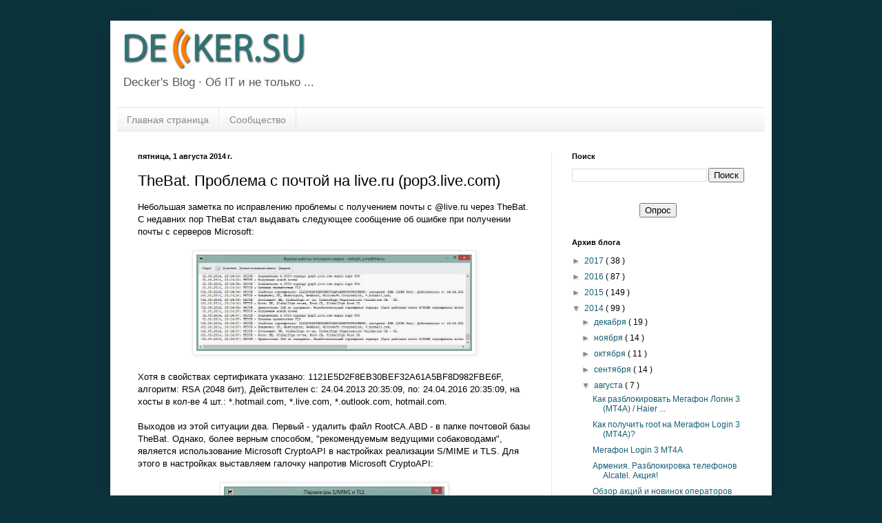

--- FILE ---
content_type: text/html; charset=UTF-8
request_url: http://www.decker.su/2014/08/thebat-liveru-pop3livecom.html
body_size: 14024
content:
<!DOCTYPE html>
<html class='v2' dir='ltr' xmlns='http://www.w3.org/1999/xhtml' xmlns:b='http://www.google.com/2005/gml/b' xmlns:data='http://www.google.com/2005/gml/data' xmlns:expr='http://www.google.com/2005/gml/expr'>
<head>
<link href='https://www.blogger.com/static/v1/widgets/335934321-css_bundle_v2.css' rel='stylesheet' type='text/css'/>
<meta content='05a_PUmSeTEEd6ztk5Gl7QH80-JepfoQRlBVJ6wOo_k' name='google-site-verification'/>
<script charset='utf-8' src='//yandex.st/share/share.js' type='text/javascript'></script>
<!-- Code HighLight -->
<script src='//yastatic.net/highlightjs/8.2/highlight.min.js'></script>
<link href='//yastatic.net/highlightjs/8.2/styles/github.min.css' rel='stylesheet'/>
<script type='text/javascript'>
      hljs.initHighlightingOnLoad();</script>
<!-- Code HighLight -->
<meta content='width=1100' name='viewport'/>
<meta content='text/html; charset=UTF-8' http-equiv='Content-Type'/>
<meta content='blogger' name='generator'/>
<link href='http://www.decker.su/favicon.ico' rel='icon' type='image/x-icon'/>
<link href='http://www.decker.su/2014/08/thebat-liveru-pop3livecom.html' rel='canonical'/>
<link rel="alternate" type="application/atom+xml" title="www.Decker.su - Atom" href="http://www.decker.su/feeds/posts/default" />
<link rel="alternate" type="application/rss+xml" title="www.Decker.su - RSS" href="http://www.decker.su/feeds/posts/default?alt=rss" />
<link rel="service.post" type="application/atom+xml" title="www.Decker.su - Atom" href="https://www.blogger.com/feeds/1978421195354369059/posts/default" />

<link rel="alternate" type="application/atom+xml" title="www.Decker.su - Atom" href="http://www.decker.su/feeds/1322468042898267661/comments/default" />
<!--Can't find substitution for tag [blog.ieCssRetrofitLinks]-->
<link href='https://blogger.googleusercontent.com/img/b/R29vZ2xl/AVvXsEjyi7t9cywsu_tWp2_ppJ6IVVk75U9vWlL1zmK5XepGjiToglA7ParDG_1_FqBY1xQnAOUq2AwLpMjx4VePWhhOL3bpIirBAKr33yCCgWYnL6AbVRc2JOQg9NeEKVB5N8gaokB_Ku8D2uU/s1600/error.jpg' rel='image_src'/>
<meta content='http://www.decker.su/2014/08/thebat-liveru-pop3livecom.html' property='og:url'/>
<meta content='TheBat. Проблема с почтой на live.ru (pop3.live.com)' property='og:title'/>
<meta content=' Небольшая заметка по исправлению проблемы с получением почты с @live.ru через TheBat. С недавних пор TheBat стал выдавать следующее сообщен...' property='og:description'/>
<meta content='https://blogger.googleusercontent.com/img/b/R29vZ2xl/AVvXsEjyi7t9cywsu_tWp2_ppJ6IVVk75U9vWlL1zmK5XepGjiToglA7ParDG_1_FqBY1xQnAOUq2AwLpMjx4VePWhhOL3bpIirBAKr33yCCgWYnL6AbVRc2JOQg9NeEKVB5N8gaokB_Ku8D2uU/w1200-h630-p-k-no-nu/error.jpg' property='og:image'/>
<title>
www.Decker.su: TheBat. Проблема с почтой на live.ru (pop3.live.com)
</title>
<style id='page-skin-1' type='text/css'><!--
/*
-----------------------------------------------
Blogger Template Style
Name:     Simple
Designer: Josh Peterson
URL:      www.noaesthetic.com
----------------------------------------------- */
/* Variable definitions
====================
<Variable name="keycolor" description="Main Color" type="color" default="#66bbdd"/>
<Group description="Page Text" selector="body">
<Variable name="body.font" description="Font" type="font"
default="normal normal 12px Arial, Tahoma, Helvetica, FreeSans, sans-serif"/>
<Variable name="body.text.color" description="Text Color" type="color" default="#222222"/>
</Group>
<Group description="Backgrounds" selector=".body-fauxcolumns-outer">
<Variable name="body.background.color" description="Outer Background" type="color" default="#66bbdd"/>
<Variable name="content.background.color" description="Main Background" type="color" default="#ffffff"/>
<Variable name="header.background.color" description="Header Background" type="color" default="transparent"/>
</Group>
<Group description="Links" selector=".main-outer">
<Variable name="link.color" description="Link Color" type="color" default="#2288bb"/>
<Variable name="link.visited.color" description="Visited Color" type="color" default="#888888"/>
<Variable name="link.hover.color" description="Hover Color" type="color" default="#33aaff"/>
</Group>
<Group description="Blog Title" selector=".header h1">
<Variable name="header.font" description="Font" type="font"
default="normal normal 60px Arial, Tahoma, Helvetica, FreeSans, sans-serif"/>
<Variable name="header.text.color" description="Title Color" type="color" default="#3399bb" />
</Group>
<Group description="Blog Description" selector=".header .description">
<Variable name="description.text.color" description="Description Color" type="color"
default="#777777" />
</Group>
<Group description="Tabs Text" selector=".tabs-inner .widget li a">
<Variable name="tabs.font" description="Font" type="font"
default="normal normal 14px Arial, Tahoma, Helvetica, FreeSans, sans-serif"/>
<Variable name="tabs.text.color" description="Text Color" type="color" default="#999999"/>
<Variable name="tabs.selected.text.color" description="Selected Color" type="color" default="#000000"/>
</Group>
<Group description="Tabs Background" selector=".tabs-outer .PageList">
<Variable name="tabs.background.color" description="Background Color" type="color" default="#f5f5f5"/>
<Variable name="tabs.selected.background.color" description="Selected Color" type="color" default="#eeeeee"/>
</Group>
<Group description="Post Title" selector="h3.post-title, .comments h4">
<Variable name="post.title.font" description="Font" type="font"
default="normal normal 22px Arial, Tahoma, Helvetica, FreeSans, sans-serif"/>
</Group>
<Group description="Date Header" selector=".date-header">
<Variable name="date.header.color" description="Text Color" type="color"
default="#000000"/>
<Variable name="date.header.background.color" description="Background Color" type="color"
default="transparent"/>
<Variable name="date.header.font" description="Text Font" type="font"
default="normal bold 11px Arial, Tahoma, Helvetica, FreeSans, sans-serif"/>
<Variable name="date.header.padding" description="Date Header Padding" type="string" default="inherit"/>
<Variable name="date.header.letterspacing" description="Date Header Letter Spacing" type="string" default="inherit"/>
<Variable name="date.header.margin" description="Date Header Margin" type="string" default="inherit"/>
</Group>
<Group description="Post Footer" selector=".post-footer">
<Variable name="post.footer.text.color" description="Text Color" type="color" default="#666666"/>
<Variable name="post.footer.background.color" description="Background Color" type="color"
default="#f9f9f9"/>
<Variable name="post.footer.border.color" description="Shadow Color" type="color" default="#eeeeee"/>
</Group>
<Group description="Gadgets" selector="h2">
<Variable name="widget.title.font" description="Title Font" type="font"
default="normal bold 11px Arial, Tahoma, Helvetica, FreeSans, sans-serif"/>
<Variable name="widget.title.text.color" description="Title Color" type="color" default="#000000"/>
<Variable name="widget.alternate.text.color" description="Alternate Color" type="color" default="#999999"/>
</Group>
<Group description="Images" selector=".main-inner">
<Variable name="image.background.color" description="Background Color" type="color" default="#ffffff"/>
<Variable name="image.border.color" description="Border Color" type="color" default="#eeeeee"/>
<Variable name="image.text.color" description="Caption Text Color" type="color" default="#000000"/>
</Group>
<Group description="Accents" selector=".content-inner">
<Variable name="body.rule.color" description="Separator Line Color" type="color" default="#eeeeee"/>
<Variable name="tabs.border.color" description="Tabs Border Color" type="color" default="#e7e7e7"/>
</Group>
<Variable name="body.background" description="Body Background" type="background"
color="#0c343d" default="$(color) none repeat scroll top left"/>
<Variable name="body.background.override" description="Body Background Override" type="string" default=""/>
<Variable name="body.background.gradient.cap" description="Body Gradient Cap" type="url"
default="url(https://www.blogblog.com/1kt/simple/gradients_light.png)"/>
<Variable name="body.background.gradient.tile" description="Body Gradient Tile" type="url"
default="url(https://www.blogblog.com/1kt/simple/body_gradient_tile_light.png)"/>
<Variable name="content.background.color.selector" description="Content Background Color Selector" type="string" default=".content-inner"/>
<Variable name="content.padding" description="Content Padding" type="length" default="10px" min="0" max="100px"/>
<Variable name="content.padding.horizontal" description="Content Horizontal Padding" type="length" default="10px" min="0" max="100px"/>
<Variable name="content.shadow.spread" description="Content Shadow Spread" type="length" default="40px" min="0" max="100px"/>
<Variable name="content.shadow.spread.webkit" description="Content Shadow Spread (WebKit)" type="length" default="5px" min="0" max="100px"/>
<Variable name="content.shadow.spread.ie" description="Content Shadow Spread (IE)" type="length" default="10px" min="0" max="100px"/>
<Variable name="main.border.width" description="Main Border Width" type="length" default="0" min="0" max="10px"/>
<Variable name="header.background.gradient" description="Header Gradient" type="url" default="none"/>
<Variable name="header.shadow.offset.left" description="Header Shadow Offset Left" type="length" default="-1px" min="-50px" max="50px"/>
<Variable name="header.shadow.offset.top" description="Header Shadow Offset Top" type="length" default="-1px" min="-50px" max="50px"/>
<Variable name="header.shadow.spread" description="Header Shadow Spread" type="length" default="1px" min="0" max="100px"/>
<Variable name="header.padding" description="Header Padding" type="length" default="30px" min="0" max="100px"/>
<Variable name="header.border.size" description="Header Border Size" type="length" default="1px" min="0" max="10px"/>
<Variable name="header.bottom.border.size" description="Header Bottom Border Size" type="length" default="1px" min="0" max="10px"/>
<Variable name="header.border.horizontalsize" description="Header Horizontal Border Size" type="length" default="0" min="0" max="10px"/>
<Variable name="description.text.size" description="Description Text Size" type="string" default="140%"/>
<Variable name="tabs.margin.top" description="Tabs Margin Top" type="length" default="0" min="0" max="100px"/>
<Variable name="tabs.margin.side" description="Tabs Side Margin" type="length" default="30px" min="0" max="100px"/>
<Variable name="tabs.background.gradient" description="Tabs Background Gradient" type="url"
default="url(https://www.blogblog.com/1kt/simple/gradients_light.png)"/>
<Variable name="tabs.border.width" description="Tabs Border Width" type="length" default="1px" min="0" max="10px"/>
<Variable name="tabs.bevel.border.width" description="Tabs Bevel Border Width" type="length" default="1px" min="0" max="10px"/>
<Variable name="post.margin.bottom" description="Post Bottom Margin" type="length" default="25px" min="0" max="100px"/>
<Variable name="image.border.small.size" description="Image Border Small Size" type="length" default="2px" min="0" max="10px"/>
<Variable name="image.border.large.size" description="Image Border Large Size" type="length" default="5px" min="0" max="10px"/>
<Variable name="page.width.selector" description="Page Width Selector" type="string" default=".region-inner"/>
<Variable name="page.width" description="Page Width" type="string" default="auto"/>
<Variable name="main.section.margin" description="Main Section Margin" type="length" default="15px" min="0" max="100px"/>
<Variable name="main.padding" description="Main Padding" type="length" default="15px" min="0" max="100px"/>
<Variable name="main.padding.top" description="Main Padding Top" type="length" default="30px" min="0" max="100px"/>
<Variable name="main.padding.bottom" description="Main Padding Bottom" type="length" default="30px" min="0" max="100px"/>
<Variable name="paging.background"
color="#ffffff"
description="Background of blog paging area" type="background"
default="transparent none no-repeat scroll top center"/>
<Variable name="footer.bevel" description="Bevel border length of footer" type="length" default="0" min="0" max="10px"/>
<Variable name="mobile.background.overlay" description="Mobile Background Overlay" type="string"
default="transparent none repeat scroll top left"/>
<Variable name="mobile.background.size" description="Mobile Background Size" type="string" default="auto"/>
<Variable name="mobile.button.color" description="Mobile Button Color" type="color" default="#ffffff" />
<Variable name="startSide" description="Side where text starts in blog language" type="automatic" default="left"/>
<Variable name="endSide" description="Side where text ends in blog language" type="automatic" default="right"/>
*/
/* Content
----------------------------------------------- */
body {
font: normal normal 12px Verdana, Geneva, sans-serif;
color: #000000;
background: #0c343d none no-repeat scroll center center;
padding: 0 40px 40px 40px;
}
html body .region-inner {
min-width: 0;
max-width: 100%;
width: auto;
}
h2 {
font-size: 22px;
}
a:link {
text-decoration:none;
color: #155d73;
}
a:visited {
text-decoration:none;
color: #727272;
}
a:hover {
text-decoration:underline;
color: #12b4ff;
}
.body-fauxcolumn-outer .fauxcolumn-inner {
background: transparent none repeat scroll top left;
_background-image: none;
}
.body-fauxcolumn-outer .cap-top {
position: absolute;
z-index: 1;
height: 400px;
width: 100%;
}
.body-fauxcolumn-outer .cap-top .cap-left {
width: 100%;
background: transparent none repeat-x scroll top left;
_background-image: none;
}
.content-outer {
-moz-box-shadow: 0 0 40px rgba(0, 0, 0, .15);
-webkit-box-shadow: 0 0 5px rgba(0, 0, 0, .15);
-goog-ms-box-shadow: 0 0 10px #333333;
box-shadow: 0 0 40px rgba(0, 0, 0, .15);
margin-bottom: 1px;
}
.content-inner {
padding: 10px 10px;
}
.content-inner {
background-color: #ffffff;
}
/* Header
----------------------------------------------- */
.header-outer {
background: #ffffff none repeat-x scroll 0 -400px;
_background-image: none;
}
.Header h1 {
font: normal normal 60px Arial, Tahoma, Helvetica, FreeSans, sans-serif;
color: #257988;
text-shadow: -1px -1px 1px rgba(0, 0, 0, .2);
}
.Header h1 a {
color: #257988;
}
.Header .description {
font-size: 140%;
color: #565656;
}
.header-inner .Header .titlewrapper {
padding: 22px 7px;
}
.header-inner .Header .descriptionwrapper {
padding: 0 7px;
}
/* Tabs
----------------------------------------------- */
.tabs-inner .section:first-child {
border-top: 1px solid #e6e6e6;
}
.tabs-inner .section:first-child ul {
margin-top: -1px;
border-top: 1px solid #e6e6e6;
border-left: 0 solid #e6e6e6;
border-right: 0 solid #e6e6e6;
}
.tabs-inner .widget ul {
background: #efefef url(//www.blogblog.com/1kt/simple/gradients_light.png) repeat-x scroll 0 -800px;
_background-image: none;
border-bottom: 1px solid #e6e6e6;
margin-top: 0;
margin-left: -30px;
margin-right: -30px;
}
.tabs-inner .widget li a {
display: inline-block;
padding: .6em 1em;
font: normal normal 14px Arial, Tahoma, Helvetica, FreeSans, sans-serif;
color: #888888;
border-left: 1px solid #ffffff;
border-right: 1px solid #e6e6e6;
}
.tabs-inner .widget li:first-child a {
border-left: none;
}
.tabs-inner .widget li.selected a, .tabs-inner .widget li a:hover {
color: #000000;
background-color: #e7e7e7;
text-decoration: none;
}
/* Columns
----------------------------------------------- */
.main-outer {
border-top: 0 solid #e7e7e7;
}
.fauxcolumn-left-outer .fauxcolumn-inner {
border-right: 1px solid #e7e7e7;
}
.fauxcolumn-right-outer .fauxcolumn-inner {
border-left: 1px solid #e7e7e7;
}
/* Headings
----------------------------------------------- */
div.widget > h2,
div.widget h2.title {
margin: 0 0 1em 0;
font: normal bold 11px Arial, Tahoma, Helvetica, FreeSans, sans-serif;
color: #000000;
}
/* Widgets
----------------------------------------------- */
.widget .zippy {
color: #888888;
text-shadow: 2px 2px 1px rgba(0, 0, 0, .1);
}
.widget .popular-posts ul {
list-style: none;
}
/* Posts
----------------------------------------------- */
h2.date-header {
font: normal bold 11px Arial, Tahoma, Helvetica, FreeSans, sans-serif;
}
.date-header span {
background-color: transparent;
color: #000000;
padding: inherit;
letter-spacing: inherit;
margin: inherit;
}
.main-inner {
padding-top: 30px;
padding-bottom: 30px;
}
.main-inner .column-center-inner {
padding: 0 15px;
}
.main-inner .column-center-inner .section {
margin: 0 15px;
}
.post {
margin: 0 0 25px 0;
}
h3.post-title, .comments h4 {
font: normal normal 22px Arial, Tahoma, Helvetica, FreeSans, sans-serif;
margin: .75em 0 0;
}
.post-body {
font-size: 110%;
line-height: 1.4;
position: relative;
}
.post-body img, .post-body .tr-caption-container, .Profile img, .Image img,
.BlogList .item-thumbnail img {
padding: 2px;
background: #ffffff;
border: 1px solid #e7e7e7;
-moz-box-shadow: 1px 1px 5px rgba(0, 0, 0, .1);
-webkit-box-shadow: 1px 1px 5px rgba(0, 0, 0, .1);
box-shadow: 1px 1px 5px rgba(0, 0, 0, .1);
}
.post-body img, .post-body .tr-caption-container {
padding: 5px;
}
.post-body .tr-caption-container {
color: #000000;
}
.post-body .tr-caption-container img {
padding: 0;
background: transparent;
border: none;
-moz-box-shadow: 0 0 0 rgba(0, 0, 0, .1);
-webkit-box-shadow: 0 0 0 rgba(0, 0, 0, .1);
box-shadow: 0 0 0 rgba(0, 0, 0, .1);
}
.post-header {
margin: 0 0 1.5em;
line-height: 1.6;
font-size: 90%;
}
.post-footer {
margin: 20px -2px 0;
padding: 5px 10px;
color: #202020;
background-color: #f3f3f3;
border-bottom: 1px solid #e7e7e7;
line-height: 1.6;
font-size: 90%;
}
#comments .comment-author {
padding-top: 1.5em;
border-top: 1px solid #e7e7e7;
background-position: 0 1.5em;
}
#comments .comment-author:first-child {
padding-top: 0;
border-top: none;
}
.avatar-image-container {
margin: .2em 0 0;
}
#comments .avatar-image-container img {
border: 1px solid #e7e7e7;
}
/* Comments
----------------------------------------------- */
.comments .comments-content .icon.blog-author {
background-repeat: no-repeat;
background-image: url([data-uri]);
}
.comments .comments-content .loadmore a {
border-top: 1px solid #888888;
border-bottom: 1px solid #888888;
}
.comments .comment-thread.inline-thread {
background-color: #f3f3f3;
}
.comments .continue {
border-top: 2px solid #888888;
}
/* Accents
---------------------------------------------- */
.section-columns td.columns-cell {
border-left: 1px solid #e7e7e7;
}
.blog-pager {
background: transparent none no-repeat scroll top center;
}
.blog-pager-older-link, .home-link,
.blog-pager-newer-link {
background-color: #ffffff;
padding: 5px;
}
.footer-outer {
border-top: 0 dashed #bbbbbb;
}
/* Mobile
----------------------------------------------- */
body.mobile  {
background-size: auto;
}
.mobile .body-fauxcolumn-outer {
background: transparent none repeat scroll top left;
}
.mobile .body-fauxcolumn-outer .cap-top {
background-size: 100% auto;
}
.mobile .content-outer {
-webkit-box-shadow: 0 0 3px rgba(0, 0, 0, .15);
box-shadow: 0 0 3px rgba(0, 0, 0, .15);
}
.mobile .tabs-inner .widget ul {
margin-left: 0;
margin-right: 0;
}
.mobile .post {
margin: 0;
}
.mobile .main-inner .column-center-inner .section {
margin: 0;
}
.mobile .date-header span {
padding: 0.1em 10px;
margin: 0 -10px;
}
.mobile h3.post-title {
margin: 0;
}
.mobile .blog-pager {
background: transparent none no-repeat scroll top center;
}
.mobile .footer-outer {
border-top: none;
}
.mobile .main-inner, .mobile .footer-inner {
background-color: #ffffff;
}
.mobile-index-contents {
color: #000000;
}
.mobile-link-button {
background-color: #155d73;
}
.mobile-link-button a:link, .mobile-link-button a:visited {
color: #ffffff;
}
.mobile .tabs-inner .section:first-child {
border-top: none;
}
.mobile .tabs-inner .PageList .widget-content {
background-color: #e7e7e7;
color: #000000;
border-top: 1px solid #e6e6e6;
border-bottom: 1px solid #e6e6e6;
}
.mobile .tabs-inner .PageList .widget-content .pagelist-arrow {
border-left: 1px solid #e6e6e6;
}

--></style>
<style id='template-skin-1' type='text/css'><!--
body {
min-width: 960px;
}
.content-outer, .content-fauxcolumn-outer, .region-inner {
min-width: 960px;
max-width: 960px;
_width: 960px;
}
.main-inner .columns {
padding-left: 0px;
padding-right: 310px;
}
.main-inner .fauxcolumn-center-outer {
left: 0px;
right: 310px;
/* IE6 does not respect left and right together */
_width: expression(this.parentNode.offsetWidth -
parseInt("0px") -
parseInt("310px") + 'px');
}
.main-inner .fauxcolumn-left-outer {
width: 0px;
}
.main-inner .fauxcolumn-right-outer {
width: 310px;
}
.main-inner .column-left-outer {
width: 0px;
right: 100%;
margin-left: -0px;
}
.main-inner .column-right-outer {
width: 310px;
margin-right: -310px;
}
#layout {
min-width: 0;
}
#layout .content-outer {
min-width: 0;
width: 800px;
}
#layout .region-inner {
min-width: 0;
width: auto;
}
--></style>
<link href='https://www.blogger.com/dyn-css/authorization.css?targetBlogID=1978421195354369059&amp;zx=a66c6917-de01-44b7-9daf-bb0c7cc1072d' media='none' onload='if(media!=&#39;all&#39;)media=&#39;all&#39;' rel='stylesheet'/><noscript><link href='https://www.blogger.com/dyn-css/authorization.css?targetBlogID=1978421195354369059&amp;zx=a66c6917-de01-44b7-9daf-bb0c7cc1072d' rel='stylesheet'/></noscript>
<meta name='google-adsense-platform-account' content='ca-host-pub-1556223355139109'/>
<meta name='google-adsense-platform-domain' content='blogspot.com'/>

<script async src="https://pagead2.googlesyndication.com/pagead/js/adsbygoogle.js?client=ca-pub-9045329567985761&host=ca-host-pub-1556223355139109" crossorigin="anonymous"></script>

<!-- data-ad-client=ca-pub-9045329567985761 -->

</head>
<body class='loading'>
<div class='navbar no-items section' id='navbar'>
</div>
<div class='body-fauxcolumns'>
<div class='fauxcolumn-outer body-fauxcolumn-outer'>
<div class='cap-top'>
<div class='cap-left'></div>
<div class='cap-right'></div>
</div>
<div class='fauxborder-left'>
<div class='fauxborder-right'></div>
<div class='fauxcolumn-inner'>
</div>
</div>
<div class='cap-bottom'>
<div class='cap-left'></div>
<div class='cap-right'></div>
</div>
</div>
</div>
<div class='content'>
<div class='content-fauxcolumns'>
<div class='fauxcolumn-outer content-fauxcolumn-outer'>
<div class='cap-top'>
<div class='cap-left'></div>
<div class='cap-right'></div>
</div>
<div class='fauxborder-left'>
<div class='fauxborder-right'></div>
<div class='fauxcolumn-inner'>
</div>
</div>
<div class='cap-bottom'>
<div class='cap-left'></div>
<div class='cap-right'></div>
</div>
</div>
</div>
<div class='content-outer'>
<div class='content-cap-top cap-top'>
<div class='cap-left'></div>
<div class='cap-right'></div>
</div>
<div class='fauxborder-left content-fauxborder-left'>
<div class='fauxborder-right content-fauxborder-right'></div>
<div class='content-inner'>
<header>
<div class='header-outer'>
<div class='header-cap-top cap-top'>
<div class='cap-left'></div>
<div class='cap-right'></div>
</div>
<div class='fauxborder-left header-fauxborder-left'>
<div class='fauxborder-right header-fauxborder-right'></div>
<div class='region-inner header-inner'>
<div class='header section' id='header'><div class='widget Header' data-version='1' id='Header1'>
<div id='header-inner'>
<a href='http://www.decker.su/' style='display: block'>
<img alt='www.Decker.su' height='60px; ' id='Header1_headerimg' src='https://blogger.googleusercontent.com/img/b/R29vZ2xl/AVvXsEi8_Vo-EpWnnTNzMs_w6e0YNlLkWyOX95KE_9c4uo1-uk5EgExqo-zydvlcc4JL0V9YcNSnJ8a_DWg24VcnSz5LLjZl5oYEbwRWLC-1rmgztXEG3hmy1eN7xT7HMghu3tQbxXafGPOLFBEr/s1600/decker_su_logo_02.png' style='display: block' width='468px; '/>
</a>
<div class='descriptionwrapper'>
<p class='description'>
<span>
Decker's Blog &#183; Об IT и не только ...
</span>
</p>
</div>
</div>
</div></div>
</div>
</div>
<div class='header-cap-bottom cap-bottom'>
<div class='cap-left'></div>
<div class='cap-right'></div>
</div>
</div>
</header>
<div class='tabs-outer'>
<div class='tabs-cap-top cap-top'>
<div class='cap-left'></div>
<div class='cap-right'></div>
</div>
<div class='fauxborder-left tabs-fauxborder-left'>
<div class='fauxborder-right tabs-fauxborder-right'></div>
<div class='region-inner tabs-inner'>
<div class='tabs section' id='crosscol'><div class='widget PageList' data-version='1' id='PageList1'>
<div class='widget-content'>
<ul>
<li>
<a href='http://www.decker.su/'>
Главная страница
</a>
</li>
<li>
<a href='https://telegram.me/deckersu_chat'>
Сообщество
</a>
</li>
</ul>
<div class='clear'></div>
</div>
</div></div>
<div class='tabs no-items section' id='crosscol-overflow'></div>
</div>
</div>
<div class='tabs-cap-bottom cap-bottom'>
<div class='cap-left'></div>
<div class='cap-right'></div>
</div>
</div>
<div class='main-outer'>
<div class='main-cap-top cap-top'>
<div class='cap-left'></div>
<div class='cap-right'></div>
</div>
<div class='fauxborder-left main-fauxborder-left'>
<div class='fauxborder-right main-fauxborder-right'></div>
<div class='region-inner main-inner'>
<div class='columns fauxcolumns'>
<div class='fauxcolumn-outer fauxcolumn-center-outer'>
<div class='cap-top'>
<div class='cap-left'></div>
<div class='cap-right'></div>
</div>
<div class='fauxborder-left'>
<div class='fauxborder-right'></div>
<div class='fauxcolumn-inner'>
</div>
</div>
<div class='cap-bottom'>
<div class='cap-left'></div>
<div class='cap-right'></div>
</div>
</div>
<div class='fauxcolumn-outer fauxcolumn-left-outer'>
<div class='cap-top'>
<div class='cap-left'></div>
<div class='cap-right'></div>
</div>
<div class='fauxborder-left'>
<div class='fauxborder-right'></div>
<div class='fauxcolumn-inner'>
</div>
</div>
<div class='cap-bottom'>
<div class='cap-left'></div>
<div class='cap-right'></div>
</div>
</div>
<div class='fauxcolumn-outer fauxcolumn-right-outer'>
<div class='cap-top'>
<div class='cap-left'></div>
<div class='cap-right'></div>
</div>
<div class='fauxborder-left'>
<div class='fauxborder-right'></div>
<div class='fauxcolumn-inner'>
</div>
</div>
<div class='cap-bottom'>
<div class='cap-left'></div>
<div class='cap-right'></div>
</div>
</div>
<!-- corrects IE6 width calculation -->
<div class='columns-inner'>
<div class='column-center-outer'>
<div class='column-center-inner'>
<div class='main section' id='main'><div class='widget Blog' data-version='1' id='Blog1'>
<div class='blog-posts hfeed'>

                                        <div class="date-outer">
                                      
<h2 class='date-header'>
<span>
пятница, 1 августа 2014&#8239;г.
</span>
</h2>

                                        <div class="date-posts">
                                      
<div class='post-outer'>
<div class='post hentry uncustomized-post-template' itemprop='blogPost' itemscope='itemscope' itemtype='http://schema.org/BlogPosting'>
<meta content='https://blogger.googleusercontent.com/img/b/R29vZ2xl/AVvXsEjyi7t9cywsu_tWp2_ppJ6IVVk75U9vWlL1zmK5XepGjiToglA7ParDG_1_FqBY1xQnAOUq2AwLpMjx4VePWhhOL3bpIirBAKr33yCCgWYnL6AbVRc2JOQg9NeEKVB5N8gaokB_Ku8D2uU/s1600/error.jpg' itemprop='image_url'/>
<meta content='1978421195354369059' itemprop='blogId'/>
<meta content='1322468042898267661' itemprop='postId'/>
<a name='1322468042898267661'></a>
<h3 class='post-title entry-title' itemprop='name'>
TheBat. Проблема с почтой на live.ru (pop3.live.com)
</h3>
<div class='post-header'>
<div class='post-header-line-1'></div>
</div>
<div class='post-body entry-content' id='post-body-1322468042898267661' itemprop='description articleBody'>
<div dir="ltr" style="text-align: left;" trbidi="on">
Небольшая заметка по исправлению проблемы с получением почты с&nbsp;@live.ru через TheBat. С недавних пор TheBat стал выдавать следующее сообщение об ошибке при получении почты с серверов Microsoft:<br />
<br />
<div class="separator" style="clear: both; text-align: center;">
<a href="https://blogger.googleusercontent.com/img/b/R29vZ2xl/AVvXsEjyi7t9cywsu_tWp2_ppJ6IVVk75U9vWlL1zmK5XepGjiToglA7ParDG_1_FqBY1xQnAOUq2AwLpMjx4VePWhhOL3bpIirBAKr33yCCgWYnL6AbVRc2JOQg9NeEKVB5N8gaokB_Ku8D2uU/s1600/error.jpg" imageanchor="1" style="margin-left: 1em; margin-right: 1em;"><img border="0" height="140" src="https://blogger.googleusercontent.com/img/b/R29vZ2xl/AVvXsEjyi7t9cywsu_tWp2_ppJ6IVVk75U9vWlL1zmK5XepGjiToglA7ParDG_1_FqBY1xQnAOUq2AwLpMjx4VePWhhOL3bpIirBAKr33yCCgWYnL6AbVRc2JOQg9NeEKVB5N8gaokB_Ku8D2uU/s1600/error.jpg" width="400" /></a></div>
<div class="separator" style="clear: both; text-align: center;">
<br /></div>
<div class="separator" style="clear: both; text-align: left;">
Хотя в свойствах сертификата указано: 1121E5D2F8EB30BEF32A61A5BF8D982FBE6F, алгоритм: RSA (2048 бит), Действителен с: 24.04.2013 20:35:09, по: 24.04.2016 20:35:09, на хосты в кол-ве 4 шт.: *.hotmail.com, *.live.com, *.outlook.com, hotmail.com.&nbsp;</div>
<div class="separator" style="clear: both; text-align: left;">
<br /></div>
<div class="separator" style="clear: both; text-align: left;">
Выходов из этой ситуации два. Первый - удалить файл&nbsp;RootCA.ABD - в папке почтовой базы TheBat. Однако, более верным способом, "рекомендуемым ведущими собаководами", является использование Microsoft CryptoAPI в настройках реализации S/MIME и TLS. Для этого в настройках выставляем галочку напротив Microsoft CryptoAPI:</div>
<div class="separator" style="clear: both; text-align: left;">
<br /></div>
<div class="separator" style="clear: both; text-align: center;">
<a href="https://blogger.googleusercontent.com/img/b/R29vZ2xl/AVvXsEhGzNiurkueWpxMKh0457rmNntwDlF6JJ4E7L6uFFklPIc4pSZaX-9wsa_UMdLm-EBrMGwbTmTHw9WcCnpjvODytZMC27c3oQMvGd97XUdKe0-708b6NlH4uNKFXPcInohdITcTwhmG4Tk/s1600/smime_settings.jpg" imageanchor="1" style="margin-left: 1em; margin-right: 1em;"><img border="0" height="226" src="https://blogger.googleusercontent.com/img/b/R29vZ2xl/AVvXsEhGzNiurkueWpxMKh0457rmNntwDlF6JJ4E7L6uFFklPIc4pSZaX-9wsa_UMdLm-EBrMGwbTmTHw9WcCnpjvODytZMC27c3oQMvGd97XUdKe0-708b6NlH4uNKFXPcInohdITcTwhmG4Tk/s1600/smime_settings.jpg" width="320" /></a></div>
<div class="separator" style="clear: both; text-align: center;">
<br /></div>
<div class="separator" style="clear: both; text-align: left;">
После этого почта с&nbsp;@live.ru будет приниматься без проблем.&nbsp;</div>
<div class="separator" style="clear: both; text-align: left;">
<br /></div>
<div class="separator" style="clear: both; text-align: left;">
<b>p.s.</b> Возможно кто-то поинтересуется, а зачем собственно иметь почтовый аккаунт на&nbsp;@live.ru ? ;) Но у меня к примеру Windows Live ID привязан именно к этой учетке, собственно учетка XBOX Live - тоже, просто считаю это логичным. К тому же именно на этот ящик приходит разнообразный спам xbox.com ... просто недавно заметил что давненько я новостей по XBox'у не видел, вот и обнаружилась данная проблема, которая впрочем довольно быстро была разрешена.</div>
</div>
<div style='clear: both;'></div>
</div>
<div class='post-footer'>
<div class='yashare-auto-init' data-yashareL10n='ru' data-yashareLink='http://www.decker.su/2014/08/thebat-liveru-pop3livecom.html' data-yashareQuickServices='gplus,yaru,vkontakte,facebook,twitter,odnoklassniki,moimir' data-yashareTitle='TheBat. Проблема с почтой на live.ru (pop3.live.com)' data-yashareType='none' style='float: right;'></div>
<div class='post-footer-line post-footer-line-1'>
<span class='post-author vcard'>
</span>
<span class='post-timestamp'>
на
<meta content='http://www.decker.su/2014/08/thebat-liveru-pop3livecom.html' itemprop='url'/>
<a class='timestamp-link' href='http://www.decker.su/2014/08/thebat-liveru-pop3livecom.html' rel='bookmark' title='permanent link'>
<abbr class='published' itemprop='datePublished' title='2014-08-01T23:53:00+04:00'>
23:53
</abbr>
</a>
</span>
<span class='reaction-buttons'>
</span>
<span class='star-ratings'>
</span>
<span class='post-comment-link'>
</span>
<span class='post-backlinks post-comment-link'>
</span>
<span class='post-icons'>
<span class='item-control blog-admin pid-14236050'>
<a href='https://www.blogger.com/post-edit.g?blogID=1978421195354369059&postID=1322468042898267661&from=pencil' title='Изменить сообщение'>
<img alt='' class='icon-action' height='18' src='https://resources.blogblog.com/img/icon18_edit_allbkg.gif' width='18'/>
</a>
</span>
</span>
<div class='post-share-buttons goog-inline-block'>
</div>
</div>
<div class='post-footer-line post-footer-line-2'>
<span class='post-labels'>
</span>
</div>
<div class='post-footer-line post-footer-line-3'>
<span class='post-location'>
</span>
</div>
</div>
</div>
<div class='comments' id='comments'>
<a name='comments'></a>
<h4>
Комментариев нет
                                      :
                                    </h4>
<div id='Blog1_comments-block-wrapper'>
<dl class='avatar-comment-indent' id='comments-block'>
</dl>
</div>
<p class='comment-footer'>
<div class='comment-form'>
<a name='comment-form'></a>
<h4 id='comment-post-message'>
Отправить комментарий
</h4>
<p>
</p>
<a href='https://www.blogger.com/comment/frame/1978421195354369059?po=1322468042898267661&hl=ru&saa=85391&origin=http://www.decker.su' id='comment-editor-src'></a>
<iframe allowtransparency='true' class='blogger-iframe-colorize blogger-comment-from-post' frameborder='0' height='410px' id='comment-editor' name='comment-editor' src='' width='100%'></iframe>
<!--Can't find substitution for tag [post.friendConnectJs]-->
<script src='https://www.blogger.com/static/v1/jsbin/2830521187-comment_from_post_iframe.js' type='text/javascript'></script>
<script type='text/javascript'>
                                    BLOG_CMT_createIframe('https://www.blogger.com/rpc_relay.html');
                                  </script>
</div>
</p>
<div id='backlinks-container'>
<div id='Blog1_backlinks-container'>
</div>
</div>
</div>
</div>

                                      </div></div>
                                    
</div>
<div class='blog-pager' id='blog-pager'>
<span id='blog-pager-newer-link'>
<a class='blog-pager-newer-link' href='http://www.decker.su/2014/08/adb-device-offline-android-44.html' id='Blog1_blog-pager-newer-link' title='Следующее'>
Следующее
</a>
</span>
<span id='blog-pager-older-link'>
<a class='blog-pager-older-link' href='http://www.decker.su/2014/07/unlockclubru.html' id='Blog1_blog-pager-older-link' title='Предыдущее'>
Предыдущее
</a>
</span>
<a class='home-link' href='http://www.decker.su/'>
Главная страница
</a>
</div>
<div class='clear'></div>
<div class='post-feeds'>
<div class='feed-links'>
Подписаться на:
<a class='feed-link' href='http://www.decker.su/feeds/1322468042898267661/comments/default' target='_blank' type='application/atom+xml'>
Комментарии к сообщению
                                      (
                                      Atom
                                      )
                                    </a>
</div>
</div>
</div></div>
</div>
</div>
<div class='column-left-outer'>
<div class='column-left-inner'>
<aside>
</aside>
</div>
</div>
<div class='column-right-outer'>
<div class='column-right-inner'>
<aside>
<div class='sidebar section' id='sidebar-right-1'><div class='widget BlogSearch' data-version='1' id='BlogSearch1'>
<h2 class='title'>Поиск</h2>
<div class='widget-content'>
<div id='BlogSearch1_form'>
<form action='http://www.decker.su/search' class='gsc-search-box' target='_top'>
<table cellpadding='0' cellspacing='0' class='gsc-search-box'>
<tbody>
<tr>
<td class='gsc-input'>
<input autocomplete='off' class='gsc-input' name='q' size='10' title='search' type='text' value=''/>
</td>
<td class='gsc-search-button'>
<input class='gsc-search-button' title='search' type='submit' value='Поиск'/>
</td>
</tr>
</tbody>
</table>
</form>
</div>
</div>
<div class='clear'></div>
</div><div class='widget HTML' data-version='1' id='HTML2'>
<div class='widget-content'>
<div align="center"><input type="button" value="Опрос" onclick="window.open(&#39;//goo.gl/forms/080u8dPAOS&#39;);return false" /></div>
</div>
<div class='clear'></div>
</div><div class='widget BlogArchive' data-version='1' id='BlogArchive1'>
<h2>
Архив блога
</h2>
<div class='widget-content'>
<div id='ArchiveList'>
<div id='BlogArchive1_ArchiveList'>
<ul class='hierarchy'>
<li class='archivedate collapsed'>
<a class='toggle' href='javascript:void(0)'>
<span class='zippy'>

              &#9658;&#160;
            
</span>
</a>
<a class='post-count-link' href='http://www.decker.su/2017/'>
2017
</a>
<span class='post-count' dir='ltr'>
                (
                38
                )
              </span>
<ul class='hierarchy'>
<li class='archivedate collapsed'>
<a class='toggle' href='javascript:void(0)'>
<span class='zippy'>

              &#9658;&#160;
            
</span>
</a>
<a class='post-count-link' href='http://www.decker.su/2017/11/'>
ноября
</a>
<span class='post-count' dir='ltr'>
                (
                1
                )
              </span>
</li>
</ul>
<ul class='hierarchy'>
<li class='archivedate collapsed'>
<a class='toggle' href='javascript:void(0)'>
<span class='zippy'>

              &#9658;&#160;
            
</span>
</a>
<a class='post-count-link' href='http://www.decker.su/2017/09/'>
сентября
</a>
<span class='post-count' dir='ltr'>
                (
                3
                )
              </span>
</li>
</ul>
<ul class='hierarchy'>
<li class='archivedate collapsed'>
<a class='toggle' href='javascript:void(0)'>
<span class='zippy'>

              &#9658;&#160;
            
</span>
</a>
<a class='post-count-link' href='http://www.decker.su/2017/07/'>
июля
</a>
<span class='post-count' dir='ltr'>
                (
                4
                )
              </span>
</li>
</ul>
<ul class='hierarchy'>
<li class='archivedate collapsed'>
<a class='toggle' href='javascript:void(0)'>
<span class='zippy'>

              &#9658;&#160;
            
</span>
</a>
<a class='post-count-link' href='http://www.decker.su/2017/06/'>
июня
</a>
<span class='post-count' dir='ltr'>
                (
                4
                )
              </span>
</li>
</ul>
<ul class='hierarchy'>
<li class='archivedate collapsed'>
<a class='toggle' href='javascript:void(0)'>
<span class='zippy'>

              &#9658;&#160;
            
</span>
</a>
<a class='post-count-link' href='http://www.decker.su/2017/05/'>
мая
</a>
<span class='post-count' dir='ltr'>
                (
                4
                )
              </span>
</li>
</ul>
<ul class='hierarchy'>
<li class='archivedate collapsed'>
<a class='toggle' href='javascript:void(0)'>
<span class='zippy'>

              &#9658;&#160;
            
</span>
</a>
<a class='post-count-link' href='http://www.decker.su/2017/04/'>
апреля
</a>
<span class='post-count' dir='ltr'>
                (
                4
                )
              </span>
</li>
</ul>
<ul class='hierarchy'>
<li class='archivedate collapsed'>
<a class='toggle' href='javascript:void(0)'>
<span class='zippy'>

              &#9658;&#160;
            
</span>
</a>
<a class='post-count-link' href='http://www.decker.su/2017/03/'>
марта
</a>
<span class='post-count' dir='ltr'>
                (
                5
                )
              </span>
</li>
</ul>
<ul class='hierarchy'>
<li class='archivedate collapsed'>
<a class='toggle' href='javascript:void(0)'>
<span class='zippy'>

              &#9658;&#160;
            
</span>
</a>
<a class='post-count-link' href='http://www.decker.su/2017/02/'>
февраля
</a>
<span class='post-count' dir='ltr'>
                (
                7
                )
              </span>
</li>
</ul>
<ul class='hierarchy'>
<li class='archivedate collapsed'>
<a class='toggle' href='javascript:void(0)'>
<span class='zippy'>

              &#9658;&#160;
            
</span>
</a>
<a class='post-count-link' href='http://www.decker.su/2017/01/'>
января
</a>
<span class='post-count' dir='ltr'>
                (
                6
                )
              </span>
</li>
</ul>
</li>
</ul>
<ul class='hierarchy'>
<li class='archivedate collapsed'>
<a class='toggle' href='javascript:void(0)'>
<span class='zippy'>

              &#9658;&#160;
            
</span>
</a>
<a class='post-count-link' href='http://www.decker.su/2016/'>
2016
</a>
<span class='post-count' dir='ltr'>
                (
                87
                )
              </span>
<ul class='hierarchy'>
<li class='archivedate collapsed'>
<a class='toggle' href='javascript:void(0)'>
<span class='zippy'>

              &#9658;&#160;
            
</span>
</a>
<a class='post-count-link' href='http://www.decker.su/2016/12/'>
декабря
</a>
<span class='post-count' dir='ltr'>
                (
                6
                )
              </span>
</li>
</ul>
<ul class='hierarchy'>
<li class='archivedate collapsed'>
<a class='toggle' href='javascript:void(0)'>
<span class='zippy'>

              &#9658;&#160;
            
</span>
</a>
<a class='post-count-link' href='http://www.decker.su/2016/11/'>
ноября
</a>
<span class='post-count' dir='ltr'>
                (
                3
                )
              </span>
</li>
</ul>
<ul class='hierarchy'>
<li class='archivedate collapsed'>
<a class='toggle' href='javascript:void(0)'>
<span class='zippy'>

              &#9658;&#160;
            
</span>
</a>
<a class='post-count-link' href='http://www.decker.su/2016/10/'>
октября
</a>
<span class='post-count' dir='ltr'>
                (
                6
                )
              </span>
</li>
</ul>
<ul class='hierarchy'>
<li class='archivedate collapsed'>
<a class='toggle' href='javascript:void(0)'>
<span class='zippy'>

              &#9658;&#160;
            
</span>
</a>
<a class='post-count-link' href='http://www.decker.su/2016/09/'>
сентября
</a>
<span class='post-count' dir='ltr'>
                (
                8
                )
              </span>
</li>
</ul>
<ul class='hierarchy'>
<li class='archivedate collapsed'>
<a class='toggle' href='javascript:void(0)'>
<span class='zippy'>

              &#9658;&#160;
            
</span>
</a>
<a class='post-count-link' href='http://www.decker.su/2016/08/'>
августа
</a>
<span class='post-count' dir='ltr'>
                (
                7
                )
              </span>
</li>
</ul>
<ul class='hierarchy'>
<li class='archivedate collapsed'>
<a class='toggle' href='javascript:void(0)'>
<span class='zippy'>

              &#9658;&#160;
            
</span>
</a>
<a class='post-count-link' href='http://www.decker.su/2016/07/'>
июля
</a>
<span class='post-count' dir='ltr'>
                (
                7
                )
              </span>
</li>
</ul>
<ul class='hierarchy'>
<li class='archivedate collapsed'>
<a class='toggle' href='javascript:void(0)'>
<span class='zippy'>

              &#9658;&#160;
            
</span>
</a>
<a class='post-count-link' href='http://www.decker.su/2016/06/'>
июня
</a>
<span class='post-count' dir='ltr'>
                (
                10
                )
              </span>
</li>
</ul>
<ul class='hierarchy'>
<li class='archivedate collapsed'>
<a class='toggle' href='javascript:void(0)'>
<span class='zippy'>

              &#9658;&#160;
            
</span>
</a>
<a class='post-count-link' href='http://www.decker.su/2016/05/'>
мая
</a>
<span class='post-count' dir='ltr'>
                (
                2
                )
              </span>
</li>
</ul>
<ul class='hierarchy'>
<li class='archivedate collapsed'>
<a class='toggle' href='javascript:void(0)'>
<span class='zippy'>

              &#9658;&#160;
            
</span>
</a>
<a class='post-count-link' href='http://www.decker.su/2016/04/'>
апреля
</a>
<span class='post-count' dir='ltr'>
                (
                2
                )
              </span>
</li>
</ul>
<ul class='hierarchy'>
<li class='archivedate collapsed'>
<a class='toggle' href='javascript:void(0)'>
<span class='zippy'>

              &#9658;&#160;
            
</span>
</a>
<a class='post-count-link' href='http://www.decker.su/2016/03/'>
марта
</a>
<span class='post-count' dir='ltr'>
                (
                7
                )
              </span>
</li>
</ul>
<ul class='hierarchy'>
<li class='archivedate collapsed'>
<a class='toggle' href='javascript:void(0)'>
<span class='zippy'>

              &#9658;&#160;
            
</span>
</a>
<a class='post-count-link' href='http://www.decker.su/2016/02/'>
февраля
</a>
<span class='post-count' dir='ltr'>
                (
                14
                )
              </span>
</li>
</ul>
<ul class='hierarchy'>
<li class='archivedate collapsed'>
<a class='toggle' href='javascript:void(0)'>
<span class='zippy'>

              &#9658;&#160;
            
</span>
</a>
<a class='post-count-link' href='http://www.decker.su/2016/01/'>
января
</a>
<span class='post-count' dir='ltr'>
                (
                15
                )
              </span>
</li>
</ul>
</li>
</ul>
<ul class='hierarchy'>
<li class='archivedate collapsed'>
<a class='toggle' href='javascript:void(0)'>
<span class='zippy'>

              &#9658;&#160;
            
</span>
</a>
<a class='post-count-link' href='http://www.decker.su/2015/'>
2015
</a>
<span class='post-count' dir='ltr'>
                (
                149
                )
              </span>
<ul class='hierarchy'>
<li class='archivedate collapsed'>
<a class='toggle' href='javascript:void(0)'>
<span class='zippy'>

              &#9658;&#160;
            
</span>
</a>
<a class='post-count-link' href='http://www.decker.su/2015/12/'>
декабря
</a>
<span class='post-count' dir='ltr'>
                (
                13
                )
              </span>
</li>
</ul>
<ul class='hierarchy'>
<li class='archivedate collapsed'>
<a class='toggle' href='javascript:void(0)'>
<span class='zippy'>

              &#9658;&#160;
            
</span>
</a>
<a class='post-count-link' href='http://www.decker.su/2015/11/'>
ноября
</a>
<span class='post-count' dir='ltr'>
                (
                13
                )
              </span>
</li>
</ul>
<ul class='hierarchy'>
<li class='archivedate collapsed'>
<a class='toggle' href='javascript:void(0)'>
<span class='zippy'>

              &#9658;&#160;
            
</span>
</a>
<a class='post-count-link' href='http://www.decker.su/2015/10/'>
октября
</a>
<span class='post-count' dir='ltr'>
                (
                7
                )
              </span>
</li>
</ul>
<ul class='hierarchy'>
<li class='archivedate collapsed'>
<a class='toggle' href='javascript:void(0)'>
<span class='zippy'>

              &#9658;&#160;
            
</span>
</a>
<a class='post-count-link' href='http://www.decker.su/2015/09/'>
сентября
</a>
<span class='post-count' dir='ltr'>
                (
                20
                )
              </span>
</li>
</ul>
<ul class='hierarchy'>
<li class='archivedate collapsed'>
<a class='toggle' href='javascript:void(0)'>
<span class='zippy'>

              &#9658;&#160;
            
</span>
</a>
<a class='post-count-link' href='http://www.decker.su/2015/08/'>
августа
</a>
<span class='post-count' dir='ltr'>
                (
                14
                )
              </span>
</li>
</ul>
<ul class='hierarchy'>
<li class='archivedate collapsed'>
<a class='toggle' href='javascript:void(0)'>
<span class='zippy'>

              &#9658;&#160;
            
</span>
</a>
<a class='post-count-link' href='http://www.decker.su/2015/07/'>
июля
</a>
<span class='post-count' dir='ltr'>
                (
                19
                )
              </span>
</li>
</ul>
<ul class='hierarchy'>
<li class='archivedate collapsed'>
<a class='toggle' href='javascript:void(0)'>
<span class='zippy'>

              &#9658;&#160;
            
</span>
</a>
<a class='post-count-link' href='http://www.decker.su/2015/06/'>
июня
</a>
<span class='post-count' dir='ltr'>
                (
                13
                )
              </span>
</li>
</ul>
<ul class='hierarchy'>
<li class='archivedate collapsed'>
<a class='toggle' href='javascript:void(0)'>
<span class='zippy'>

              &#9658;&#160;
            
</span>
</a>
<a class='post-count-link' href='http://www.decker.su/2015/05/'>
мая
</a>
<span class='post-count' dir='ltr'>
                (
                7
                )
              </span>
</li>
</ul>
<ul class='hierarchy'>
<li class='archivedate collapsed'>
<a class='toggle' href='javascript:void(0)'>
<span class='zippy'>

              &#9658;&#160;
            
</span>
</a>
<a class='post-count-link' href='http://www.decker.su/2015/04/'>
апреля
</a>
<span class='post-count' dir='ltr'>
                (
                12
                )
              </span>
</li>
</ul>
<ul class='hierarchy'>
<li class='archivedate collapsed'>
<a class='toggle' href='javascript:void(0)'>
<span class='zippy'>

              &#9658;&#160;
            
</span>
</a>
<a class='post-count-link' href='http://www.decker.su/2015/03/'>
марта
</a>
<span class='post-count' dir='ltr'>
                (
                7
                )
              </span>
</li>
</ul>
<ul class='hierarchy'>
<li class='archivedate collapsed'>
<a class='toggle' href='javascript:void(0)'>
<span class='zippy'>

              &#9658;&#160;
            
</span>
</a>
<a class='post-count-link' href='http://www.decker.su/2015/02/'>
февраля
</a>
<span class='post-count' dir='ltr'>
                (
                15
                )
              </span>
</li>
</ul>
<ul class='hierarchy'>
<li class='archivedate collapsed'>
<a class='toggle' href='javascript:void(0)'>
<span class='zippy'>

              &#9658;&#160;
            
</span>
</a>
<a class='post-count-link' href='http://www.decker.su/2015/01/'>
января
</a>
<span class='post-count' dir='ltr'>
                (
                9
                )
              </span>
</li>
</ul>
</li>
</ul>
<ul class='hierarchy'>
<li class='archivedate expanded'>
<a class='toggle' href='javascript:void(0)'>
<span class='zippy toggle-open'>

              &#9660;&#160;
              
</span>
</a>
<a class='post-count-link' href='http://www.decker.su/2014/'>
2014
</a>
<span class='post-count' dir='ltr'>
                (
                99
                )
              </span>
<ul class='hierarchy'>
<li class='archivedate collapsed'>
<a class='toggle' href='javascript:void(0)'>
<span class='zippy'>

              &#9658;&#160;
            
</span>
</a>
<a class='post-count-link' href='http://www.decker.su/2014/12/'>
декабря
</a>
<span class='post-count' dir='ltr'>
                (
                19
                )
              </span>
</li>
</ul>
<ul class='hierarchy'>
<li class='archivedate collapsed'>
<a class='toggle' href='javascript:void(0)'>
<span class='zippy'>

              &#9658;&#160;
            
</span>
</a>
<a class='post-count-link' href='http://www.decker.su/2014/11/'>
ноября
</a>
<span class='post-count' dir='ltr'>
                (
                14
                )
              </span>
</li>
</ul>
<ul class='hierarchy'>
<li class='archivedate collapsed'>
<a class='toggle' href='javascript:void(0)'>
<span class='zippy'>

              &#9658;&#160;
            
</span>
</a>
<a class='post-count-link' href='http://www.decker.su/2014/10/'>
октября
</a>
<span class='post-count' dir='ltr'>
                (
                11
                )
              </span>
</li>
</ul>
<ul class='hierarchy'>
<li class='archivedate collapsed'>
<a class='toggle' href='javascript:void(0)'>
<span class='zippy'>

              &#9658;&#160;
            
</span>
</a>
<a class='post-count-link' href='http://www.decker.su/2014/09/'>
сентября
</a>
<span class='post-count' dir='ltr'>
                (
                14
                )
              </span>
</li>
</ul>
<ul class='hierarchy'>
<li class='archivedate expanded'>
<a class='toggle' href='javascript:void(0)'>
<span class='zippy toggle-open'>

              &#9660;&#160;
              
</span>
</a>
<a class='post-count-link' href='http://www.decker.su/2014/08/'>
августа
</a>
<span class='post-count' dir='ltr'>
                (
                7
                )
              </span>
<ul class='posts'>
<li>
<a href='http://www.decker.su/2014/08/megafon-login-3-unlock.html'>
Как разблокировать Мегафон Логин 3 (MT4A) / Haier ...
</a>
</li>
<li>
<a href='http://www.decker.su/2014/08/root-login-3-mt4a.html'>
Как получить root на Мегафон Login 3 (MT4A)?
</a>
</li>
<li>
<a href='http://www.decker.su/2014/08/megafon-login-3-mt4a.html'>
Мегафон Login 3 MT4A
</a>
</li>
<li>
<a href='http://www.decker.su/2014/08/armenia-alcatel-unlock.html'>
Армения. Разблокировка телефонов Alcatel. Акция!
</a>
</li>
<li>
<a href='http://www.decker.su/2014/08/obzor-akciy-mts-beeline-megafon-august-2014.html'>
Обзор акций и новинок операторов сотовой связи. Ав...
</a>
</li>
<li>
<a href='http://www.decker.su/2014/08/adb-device-offline-android-44.html'>
Как бороться с ADB &quot;device offline&quot; на Android 4.4?
</a>
</li>
<li>
<a href='http://www.decker.su/2014/08/thebat-liveru-pop3livecom.html'>
TheBat. Проблема с почтой на live.ru (pop3.live.com)
</a>
</li>
</ul>
</li>
</ul>
<ul class='hierarchy'>
<li class='archivedate collapsed'>
<a class='toggle' href='javascript:void(0)'>
<span class='zippy'>

              &#9658;&#160;
            
</span>
</a>
<a class='post-count-link' href='http://www.decker.su/2014/07/'>
июля
</a>
<span class='post-count' dir='ltr'>
                (
                11
                )
              </span>
</li>
</ul>
<ul class='hierarchy'>
<li class='archivedate collapsed'>
<a class='toggle' href='javascript:void(0)'>
<span class='zippy'>

              &#9658;&#160;
            
</span>
</a>
<a class='post-count-link' href='http://www.decker.su/2014/06/'>
июня
</a>
<span class='post-count' dir='ltr'>
                (
                7
                )
              </span>
</li>
</ul>
<ul class='hierarchy'>
<li class='archivedate collapsed'>
<a class='toggle' href='javascript:void(0)'>
<span class='zippy'>

              &#9658;&#160;
            
</span>
</a>
<a class='post-count-link' href='http://www.decker.su/2014/05/'>
мая
</a>
<span class='post-count' dir='ltr'>
                (
                6
                )
              </span>
</li>
</ul>
<ul class='hierarchy'>
<li class='archivedate collapsed'>
<a class='toggle' href='javascript:void(0)'>
<span class='zippy'>

              &#9658;&#160;
            
</span>
</a>
<a class='post-count-link' href='http://www.decker.su/2014/04/'>
апреля
</a>
<span class='post-count' dir='ltr'>
                (
                10
                )
              </span>
</li>
</ul>
</li>
</ul>
</div>
</div>
<div class='clear'></div>
</div>
</div>
<div class='widget Stats' data-version='1' id='Stats1'>
<h2>
Общее&#183;количество&#183;просмотров&#183;страницы
</h2>
<div class='widget-content'>
<div id='Stats1_content' style='display: none;'>
<span class='counter-wrapper graph-counter-wrapper' id='Stats1_totalCount'>
</span>
<div class='clear'></div>
</div>
</div>
</div><div class='widget HTML' data-version='1' id='HTML3'>
<div class='widget-content'>
<span style="font-size: xx-small;">
Вы можете свободно использовать любые материалы из данного блога, при условии сохранения ссылки на первоисточник. Копирование, перепечатка или любое другое воспроизведение материалов, размещенных в данном блоге на других ресурсах, без указания ссылки на оригинал - <b>запрещено!</b></span>
<br/><br/>
<span style="font-size: xx-small;">
Работая с этим сайтом, вы даете свое согласие на использование файлов cookie сервисов Google. Это необходимо для нормального функционирования сайта, показа целевой рекламы и анализа трафика. Статистика использования сайта отправляется в Google. <a href="//blogger.com/go/blogspot-cookies" target="_blank">Подробнее ...</a></span>
</div>
<div class='clear'></div>
</div></div>
</aside>
</div>
</div>
</div>
<div style='clear: both'></div>
<!-- columns -->
</div>
<!-- main -->
</div>
</div>
<div class='main-cap-bottom cap-bottom'>
<div class='cap-left'></div>
<div class='cap-right'></div>
</div>
</div>
<footer>
<div class='footer-outer'>
<div class='footer-cap-top cap-top'>
<div class='cap-left'></div>
<div class='cap-right'></div>
</div>
<div class='fauxborder-left footer-fauxborder-left'>
<div class='fauxborder-right footer-fauxborder-right'></div>
<div class='region-inner footer-inner'>
<div class='foot no-items section' id='footer-1'></div>
<table border='0' cellpadding='0' cellspacing='0' class='section-columns columns-2'>
<tbody>
<tr>
<td class='first columns-cell'>
<div class='foot no-items section' id='footer-2-1'></div>
</td>
<td class='columns-cell'>
<div class='foot no-items section' id='footer-2-2'></div>
</td>
</tr>
</tbody>
</table>
<!-- outside of the include in order to lock Attribution widget -->
<div class='foot section' id='footer-3'><div class='widget Attribution' data-version='1' id='Attribution1'>
<div class='widget-content' style='text-align: center;'>
<a href="http://www.decker.su">Decker</a> (c) 2013-2015. Технологии <a href='https://www.blogger.com' target='_blank'>Blogger</a>.
</div>
<div class='clear'></div>
</div></div>
</div>
</div>
<div class='footer-cap-bottom cap-bottom'>
<div class='cap-left'></div>
<div class='cap-right'></div>
</div>
</div>
</footer>
<!-- content -->
</div>
</div>
<div class='content-cap-bottom cap-bottom'>
<div class='cap-left'></div>
<div class='cap-right'></div>
</div>
</div>
</div>
<script type='text/javascript'>
      window.setTimeout(function() {
        document.body.className = document.body.className.replace('loading', '');
                                                                  }, 10);
    </script>

<script type="text/javascript" src="https://www.blogger.com/static/v1/widgets/2028843038-widgets.js"></script>
<script type='text/javascript'>
window['__wavt'] = 'AOuZoY6bYBoHq8daqbRsjCM6lMcOAbuLTg:1769902490235';_WidgetManager._Init('//www.blogger.com/rearrange?blogID\x3d1978421195354369059','//www.decker.su/2014/08/thebat-liveru-pop3livecom.html','1978421195354369059');
_WidgetManager._SetDataContext([{'name': 'blog', 'data': {'blogId': '1978421195354369059', 'title': 'www.Decker.su', 'url': 'http://www.decker.su/2014/08/thebat-liveru-pop3livecom.html', 'canonicalUrl': 'http://www.decker.su/2014/08/thebat-liveru-pop3livecom.html', 'homepageUrl': 'http://www.decker.su/', 'searchUrl': 'http://www.decker.su/search', 'canonicalHomepageUrl': 'http://www.decker.su/', 'blogspotFaviconUrl': 'http://www.decker.su/favicon.ico', 'bloggerUrl': 'https://www.blogger.com', 'hasCustomDomain': true, 'httpsEnabled': true, 'enabledCommentProfileImages': true, 'gPlusViewType': 'FILTERED_POSTMOD', 'adultContent': false, 'analyticsAccountNumber': '', 'encoding': 'UTF-8', 'locale': 'ru', 'localeUnderscoreDelimited': 'ru', 'languageDirection': 'ltr', 'isPrivate': false, 'isMobile': false, 'isMobileRequest': false, 'mobileClass': '', 'isPrivateBlog': false, 'isDynamicViewsAvailable': true, 'feedLinks': '\x3clink rel\x3d\x22alternate\x22 type\x3d\x22application/atom+xml\x22 title\x3d\x22www.Decker.su - Atom\x22 href\x3d\x22http://www.decker.su/feeds/posts/default\x22 /\x3e\n\x3clink rel\x3d\x22alternate\x22 type\x3d\x22application/rss+xml\x22 title\x3d\x22www.Decker.su - RSS\x22 href\x3d\x22http://www.decker.su/feeds/posts/default?alt\x3drss\x22 /\x3e\n\x3clink rel\x3d\x22service.post\x22 type\x3d\x22application/atom+xml\x22 title\x3d\x22www.Decker.su - Atom\x22 href\x3d\x22https://www.blogger.com/feeds/1978421195354369059/posts/default\x22 /\x3e\n\n\x3clink rel\x3d\x22alternate\x22 type\x3d\x22application/atom+xml\x22 title\x3d\x22www.Decker.su - Atom\x22 href\x3d\x22http://www.decker.su/feeds/1322468042898267661/comments/default\x22 /\x3e\n', 'meTag': '', 'adsenseClientId': 'ca-pub-9045329567985761', 'adsenseHostId': 'ca-host-pub-1556223355139109', 'adsenseHasAds': true, 'adsenseAutoAds': true, 'boqCommentIframeForm': true, 'loginRedirectParam': '', 'view': '', 'dynamicViewsCommentsSrc': '//www.blogblog.com/dynamicviews/4224c15c4e7c9321/js/comments.js', 'dynamicViewsScriptSrc': '//www.blogblog.com/dynamicviews/488fc340cdb1c4a9', 'plusOneApiSrc': 'https://apis.google.com/js/platform.js', 'disableGComments': true, 'interstitialAccepted': false, 'sharing': {'platforms': [{'name': '\u041f\u043e\u043b\u0443\u0447\u0438\u0442\u044c \u0441\u0441\u044b\u043b\u043a\u0443', 'key': 'link', 'shareMessage': '\u041f\u043e\u043b\u0443\u0447\u0438\u0442\u044c \u0441\u0441\u044b\u043b\u043a\u0443', 'target': ''}, {'name': 'Facebook', 'key': 'facebook', 'shareMessage': '\u041f\u043e\u0434\u0435\u043b\u0438\u0442\u044c\u0441\u044f \u0432 Facebook', 'target': 'facebook'}, {'name': '\u041d\u0430\u043f\u0438\u0441\u0430\u0442\u044c \u043e\u0431 \u044d\u0442\u043e\u043c \u0432 \u0431\u043b\u043e\u0433\u0435', 'key': 'blogThis', 'shareMessage': '\u041d\u0430\u043f\u0438\u0441\u0430\u0442\u044c \u043e\u0431 \u044d\u0442\u043e\u043c \u0432 \u0431\u043b\u043e\u0433\u0435', 'target': 'blog'}, {'name': 'X', 'key': 'twitter', 'shareMessage': '\u041f\u043e\u0434\u0435\u043b\u0438\u0442\u044c\u0441\u044f \u0432 X', 'target': 'twitter'}, {'name': 'Pinterest', 'key': 'pinterest', 'shareMessage': '\u041f\u043e\u0434\u0435\u043b\u0438\u0442\u044c\u0441\u044f \u0432 Pinterest', 'target': 'pinterest'}, {'name': '\u042d\u043b\u0435\u043a\u0442\u0440\u043e\u043d\u043d\u0430\u044f \u043f\u043e\u0447\u0442\u0430', 'key': 'email', 'shareMessage': '\u042d\u043b\u0435\u043a\u0442\u0440\u043e\u043d\u043d\u0430\u044f \u043f\u043e\u0447\u0442\u0430', 'target': 'email'}], 'disableGooglePlus': true, 'googlePlusShareButtonWidth': 0, 'googlePlusBootstrap': '\x3cscript type\x3d\x22text/javascript\x22\x3ewindow.___gcfg \x3d {\x27lang\x27: \x27ru\x27};\x3c/script\x3e'}, 'hasCustomJumpLinkMessage': false, 'jumpLinkMessage': '\u0414\u0430\u043b\u0435\u0435...', 'pageType': 'item', 'postId': '1322468042898267661', 'postImageThumbnailUrl': 'https://blogger.googleusercontent.com/img/b/R29vZ2xl/AVvXsEjyi7t9cywsu_tWp2_ppJ6IVVk75U9vWlL1zmK5XepGjiToglA7ParDG_1_FqBY1xQnAOUq2AwLpMjx4VePWhhOL3bpIirBAKr33yCCgWYnL6AbVRc2JOQg9NeEKVB5N8gaokB_Ku8D2uU/s72-c/error.jpg', 'postImageUrl': 'https://blogger.googleusercontent.com/img/b/R29vZ2xl/AVvXsEjyi7t9cywsu_tWp2_ppJ6IVVk75U9vWlL1zmK5XepGjiToglA7ParDG_1_FqBY1xQnAOUq2AwLpMjx4VePWhhOL3bpIirBAKr33yCCgWYnL6AbVRc2JOQg9NeEKVB5N8gaokB_Ku8D2uU/s1600/error.jpg', 'pageName': 'TheBat. \u041f\u0440\u043e\u0431\u043b\u0435\u043c\u0430 \u0441 \u043f\u043e\u0447\u0442\u043e\u0439 \u043d\u0430 live.ru (pop3.live.com)', 'pageTitle': 'www.Decker.su: TheBat. \u041f\u0440\u043e\u0431\u043b\u0435\u043c\u0430 \u0441 \u043f\u043e\u0447\u0442\u043e\u0439 \u043d\u0430 live.ru (pop3.live.com)'}}, {'name': 'features', 'data': {}}, {'name': 'messages', 'data': {'edit': '\u0418\u0437\u043c\u0435\u043d\u0438\u0442\u044c', 'linkCopiedToClipboard': '\u0421\u0441\u044b\u043b\u043a\u0430 \u0441\u043a\u043e\u043f\u0438\u0440\u043e\u0432\u0430\u043d\u0430 \u0432 \u0431\u0443\u0444\u0435\u0440 \u043e\u0431\u043c\u0435\u043d\u0430!', 'ok': '\u041e\u041a', 'postLink': '\u0421\u0441\u044b\u043b\u043a\u0430 \u043d\u0430 \u0441\u043e\u043e\u0431\u0449\u0435\u043d\u0438\u0435'}}, {'name': 'template', 'data': {'name': 'custom', 'localizedName': '\u0421\u0432\u043e\u0439 \u0432\u0430\u0440\u0438\u0430\u043d\u0442', 'isResponsive': false, 'isAlternateRendering': false, 'isCustom': true}}, {'name': 'view', 'data': {'classic': {'name': 'classic', 'url': '?view\x3dclassic'}, 'flipcard': {'name': 'flipcard', 'url': '?view\x3dflipcard'}, 'magazine': {'name': 'magazine', 'url': '?view\x3dmagazine'}, 'mosaic': {'name': 'mosaic', 'url': '?view\x3dmosaic'}, 'sidebar': {'name': 'sidebar', 'url': '?view\x3dsidebar'}, 'snapshot': {'name': 'snapshot', 'url': '?view\x3dsnapshot'}, 'timeslide': {'name': 'timeslide', 'url': '?view\x3dtimeslide'}, 'isMobile': false, 'title': 'TheBat. \u041f\u0440\u043e\u0431\u043b\u0435\u043c\u0430 \u0441 \u043f\u043e\u0447\u0442\u043e\u0439 \u043d\u0430 live.ru (pop3.live.com)', 'description': ' \u041d\u0435\u0431\u043e\u043b\u044c\u0448\u0430\u044f \u0437\u0430\u043c\u0435\u0442\u043a\u0430 \u043f\u043e \u0438\u0441\u043f\u0440\u0430\u0432\u043b\u0435\u043d\u0438\u044e \u043f\u0440\u043e\u0431\u043b\u0435\u043c\u044b \u0441 \u043f\u043e\u043b\u0443\u0447\u0435\u043d\u0438\u0435\u043c \u043f\u043e\u0447\u0442\u044b \u0441\xa0@live.ru \u0447\u0435\u0440\u0435\u0437 TheBat. \u0421 \u043d\u0435\u0434\u0430\u0432\u043d\u0438\u0445 \u043f\u043e\u0440 TheBat \u0441\u0442\u0430\u043b \u0432\u044b\u0434\u0430\u0432\u0430\u0442\u044c \u0441\u043b\u0435\u0434\u0443\u044e\u0449\u0435\u0435 \u0441\u043e\u043e\u0431\u0449\u0435\u043d...', 'featuredImage': 'https://blogger.googleusercontent.com/img/b/R29vZ2xl/AVvXsEjyi7t9cywsu_tWp2_ppJ6IVVk75U9vWlL1zmK5XepGjiToglA7ParDG_1_FqBY1xQnAOUq2AwLpMjx4VePWhhOL3bpIirBAKr33yCCgWYnL6AbVRc2JOQg9NeEKVB5N8gaokB_Ku8D2uU/s1600/error.jpg', 'url': 'http://www.decker.su/2014/08/thebat-liveru-pop3livecom.html', 'type': 'item', 'isSingleItem': true, 'isMultipleItems': false, 'isError': false, 'isPage': false, 'isPost': true, 'isHomepage': false, 'isArchive': false, 'isLabelSearch': false, 'postId': 1322468042898267661}}]);
_WidgetManager._RegisterWidget('_HeaderView', new _WidgetInfo('Header1', 'header', document.getElementById('Header1'), {}, 'displayModeFull'));
_WidgetManager._RegisterWidget('_PageListView', new _WidgetInfo('PageList1', 'crosscol', document.getElementById('PageList1'), {'title': '', 'links': [{'isCurrentPage': false, 'href': 'http://www.decker.su/', 'title': '\u0413\u043b\u0430\u0432\u043d\u0430\u044f \u0441\u0442\u0440\u0430\u043d\u0438\u0446\u0430'}, {'isCurrentPage': false, 'href': 'https://telegram.me/deckersu_chat', 'title': '\u0421\u043e\u043e\u0431\u0449\u0435\u0441\u0442\u0432\u043e'}], 'mobile': false, 'showPlaceholder': true, 'hasCurrentPage': false}, 'displayModeFull'));
_WidgetManager._RegisterWidget('_BlogView', new _WidgetInfo('Blog1', 'main', document.getElementById('Blog1'), {'cmtInteractionsEnabled': false, 'lightboxEnabled': true, 'lightboxModuleUrl': 'https://www.blogger.com/static/v1/jsbin/2610236736-lbx__ru.js', 'lightboxCssUrl': 'https://www.blogger.com/static/v1/v-css/828616780-lightbox_bundle.css'}, 'displayModeFull'));
_WidgetManager._RegisterWidget('_BlogSearchView', new _WidgetInfo('BlogSearch1', 'sidebar-right-1', document.getElementById('BlogSearch1'), {}, 'displayModeFull'));
_WidgetManager._RegisterWidget('_HTMLView', new _WidgetInfo('HTML2', 'sidebar-right-1', document.getElementById('HTML2'), {}, 'displayModeFull'));
_WidgetManager._RegisterWidget('_BlogArchiveView', new _WidgetInfo('BlogArchive1', 'sidebar-right-1', document.getElementById('BlogArchive1'), {'languageDirection': 'ltr', 'loadingMessage': '\u0417\u0430\u0433\u0440\u0443\u0437\u043a\u0430\x26hellip;'}, 'displayModeFull'));
_WidgetManager._RegisterWidget('_StatsView', new _WidgetInfo('Stats1', 'sidebar-right-1', document.getElementById('Stats1'), {'title': '\u041e\u0431\u0449\u0435\u0435\xb7\u043a\u043e\u043b\u0438\u0447\u0435\u0441\u0442\u0432\u043e\xb7\u043f\u0440\u043e\u0441\u043c\u043e\u0442\u0440\u043e\u0432\xb7\u0441\u0442\u0440\u0430\u043d\u0438\u0446\u044b', 'showGraphicalCounter': true, 'showAnimatedCounter': true, 'showSparkline': false, 'statsUrl': '//www.decker.su/b/stats?style\x3dBLACK_TRANSPARENT\x26timeRange\x3dALL_TIME\x26token\x3dAPq4FmCq573KZs3nB8AoGndAGbb34qRqNjXDqsSS7N-HqdLRsHajukwGp0OoC_eb-LbJTba-S4WymaSgDTKRya_umH2JU56sPg'}, 'displayModeFull'));
_WidgetManager._RegisterWidget('_HTMLView', new _WidgetInfo('HTML3', 'sidebar-right-1', document.getElementById('HTML3'), {}, 'displayModeFull'));
_WidgetManager._RegisterWidget('_AttributionView', new _WidgetInfo('Attribution1', 'footer-3', document.getElementById('Attribution1'), {}, 'displayModeFull'));
</script>
</body>
</html>

--- FILE ---
content_type: text/html; charset=utf-8
request_url: https://www.google.com/recaptcha/api2/aframe
body_size: 267
content:
<!DOCTYPE HTML><html><head><meta http-equiv="content-type" content="text/html; charset=UTF-8"></head><body><script nonce="28Q65kpWHFDa7EhpeKR0aQ">/** Anti-fraud and anti-abuse applications only. See google.com/recaptcha */ try{var clients={'sodar':'https://pagead2.googlesyndication.com/pagead/sodar?'};window.addEventListener("message",function(a){try{if(a.source===window.parent){var b=JSON.parse(a.data);var c=clients[b['id']];if(c){var d=document.createElement('img');d.src=c+b['params']+'&rc='+(localStorage.getItem("rc::a")?sessionStorage.getItem("rc::b"):"");window.document.body.appendChild(d);sessionStorage.setItem("rc::e",parseInt(sessionStorage.getItem("rc::e")||0)+1);localStorage.setItem("rc::h",'1769902492861');}}}catch(b){}});window.parent.postMessage("_grecaptcha_ready", "*");}catch(b){}</script></body></html>